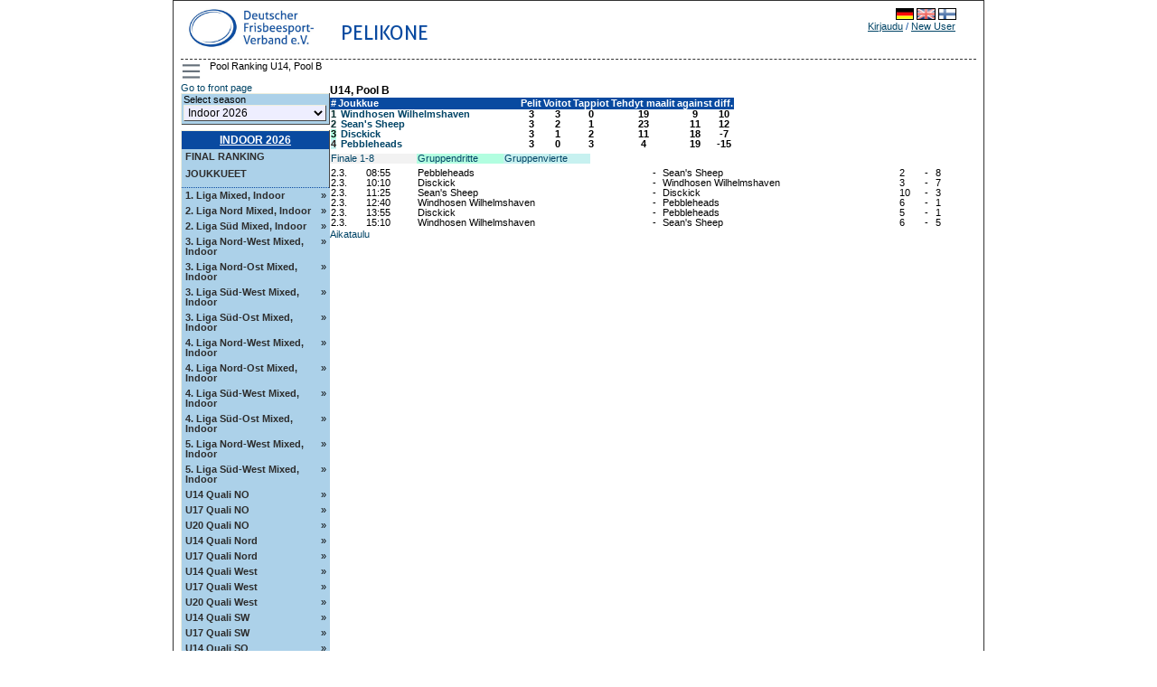

--- FILE ---
content_type: text/html; charset=UTF-8
request_url: https://scores.frisbeesportverband.de/?view=poolstatus&pool=3957&locale=fi_FI.utf8
body_size: 7400
content:
<!DOCTYPE html PUBLIC "-//W3C//DTD XHTML 1.0 Strict//EN" "http://www.w3.org/TR/xhtml1/DTD/xhtml1-strict.dtd">
		<html xmlns='http://www.w3.org/1999/xhtml' xml:lang='fi' lang='fi'>
<head>
		<meta http-equiv="Content-Style-Type" content="text/css"/>
		<meta http-equiv="Content-Script-Type" content="text/javascript"/><meta http-equiv="Pragma" content="no-cache"/><meta http-equiv="Expires" content="-1"/><meta name="viewport" content="width=device-width, initial-scale=1.0"><link rel='icon' type='image/png' href='cust/dfv/favicon.png' />
		<title>Ultiorganizer - Deutscher Frisbeesport-Verband - Pool Ranking U14, Pool B</title>
<link rel='stylesheet' type='text/css' media='screen, print, projection' href='lib/compressedCss.php' /><script type="text/javascript">
<!--

function toggleField(checkbox, fieldid) {
  var input = document.getElementById(fieldid);
  input.disabled = !checkbox.checked;
}

function checkAll(name) {
  var elements = document.getElementsByName(name);
  if (elements.length == 0)
    elements = document.getElementsByName(name + "[]");
  
  for (var i = 0; i < elements.length; i++) {
    if (elements[i].nodeName != "form")
      elements[i].checked = !elements[i].checked;
  }
}

function clearAll(field) {
  var form = document.getElementById(field);

  for (var i = 1; i < form.elements.length; i++) {
    form.elements[i].checked = false;
  }
}

function setId(value) {
  setId1('hiddenDeleteId', value);
}

function setId1(id, value) {
  var input = document.getElementById(id);
  input.value = value;
}

function setId2(id1, id2, v1, v2) 
{
  var input = document.getElementById(id1);
  input.value = v1;
  input = document.getElementById(id2);
  input.value = v2;
}

function changeseason(id) {
  id = encodeURIComponent(id);
  var url = location.href;

  var param = "selseason";
  var re = new RegExp("([?|&])" + param + "=.*?(&|$)", "i");
  if (url.match(re)) {
    url = url.replace(re, '$1' + param + "=" + id + '$2');
  } else {

    if (location.href.search("view=") != -1) {
      url = url + '&' + param + "=" + id;
    } else {
      url = url.substring(0, url.lastIndexOf('/'));
      url = url + "/index.php?" + param + "=" + id;
    }
  }
  location.href = url;
}

function confirmLeave(element, confirm, text) {
  if (element) {
    if (!element.className.includes("highlight"))
      element.className += " highlight";
  }
  if (confirm)
    window.onbeforeunload = function() {
      return text == null ? "" : text;
    }
  else
    window.onbeforeunload = null;
}

function validTime(field) 
{
  field.value=field.value.replace(/[^0-9]/g, '.');
}

function focusFirstInput() {
  var main = document.getElementById('mainContent');
  var first = main == null ? null : main.querySelector("input:not([type='button'],[type='hidden'],[type='submit'],[type='image'])");
  if (first !=null) first.focus();
}

function shortTime(timestamp) {
  var date = new Date(timestamp*1000);
  var minutes = date.getMinutes();
  return minutes < 10 ? (date.getHours() + ":0" + date.getMinutes()) : (date.getHours() + ":" + date.getMinutes()); 
}
//-->
</script><script type="text/javascript" src="script/yui/yahoo-dom-event/yahoo-dom-event.js"></script>
<script type="text/javascript" src="script/yui/container/container-min.js"></script> 
<script type="text/javascript">
<!--
    YAHOO.namespace("help.container");

    YAHOO.util.Event.onDOMReady(function () {

        // Remove progressively enhanced content class, just before creating the module
        YAHOO.util.Dom.removeClass("helptext", "yui-pe-content");

        YAHOO.help.container.helptext = new YAHOO.widget.Module("helptext", { visible: false });
        YAHOO.help.container.helptext.render();

        YAHOO.util.Event.addListener("helpbutton", "click", handleHelpButton);
    });

	
function handleHelpButton(e) {
		var containerDiv = YAHOO.util.Dom.get("helptext"); 
		
		if(containerDiv.style.display == "none"){
			YAHOO.help.container.helptext.show();
		}else{
			YAHOO.help.container.helptext.hide();
		}
	}
//-->
</script></head><body style='overflow-y:scroll;'   onload=focusFirstInput();>
<div class='page'>
<header class='page_top'>
<div class='topheader_left'>
<div><a style='float:left;' href='http://www.frisbeesportverband.de' class='header_text'><img class='header_logo' src='cust/dfv/DFV-Logo2018.jpg' alt='DFV Logo' /></a><span style='float:left;padding:16px 20px' class='header_text' style='align:right'>Pelikone</span></div>
</div><!--topheader_left--><div class='topheader_right'><table border='0' cellpadding='0' cellspacing='0' style='width:95%;white-space: nowrap;'>
<tr><td colspan='3' class='right' style='vertical-align:top;'><a href='?view=poolstatus&pool=3957&amp;locale=de_DE.utf8'><img class='localeselection' src='locale/de_DE.utf8/flag.png' alt='de_DE.utf8'/></a>
<a href='?view=poolstatus&pool=3957&amp;locale=en_GB.utf8'><img class='localeselection' src='locale/en_GB.utf8/flag.png' alt='en_GB.utf8'/></a>
<a href='?view=poolstatus&pool=3957&amp;locale=fi_FI.utf8'><img class='localeselection' src='locale/fi_FI.utf8/flag.png' alt='fi_FI.utf8'/></a>
</td></tr><tr>
<td class='left' style='padding-top:5px'></td><td class='right'><span class='topheadertext'><a class='topheaderlink' href='?view=login&amp;query=view%3Dpoolstatus%26pool%3D3957%26locale%3Dfi_FI.utf8'>Kirjaudu</a> / <a class='topheaderlink' href='?view=register&amp;query=view%3Dpoolstatus%26pool%3D3957%26locale%3Dfi_FI.utf8'>New User</a></span></td></tr>
</table></div><!--topheader_right--></header><!--page_top-->
<script type="text/javascript">
<!--
class LeftMenu {
  static hide2(parent, className, collapse) {
    var elements = parent.getElementsByClassName(className);
    
    for (var i = 0; i < elements.length; i++) {
       elements[i].style.display = collapse?"none":"";
    }
  }

  static hide() {
    LeftMenu.hide2(document, "menulevel2", true);
    LeftMenu.hide2(document, "menulevel3", true);
    LeftMenu.hide2(document, "collapse", true);
    LeftMenu.hide2(document, "uncollapse", false);
  }
  
  static toggle(id) {
     var element = document.getElementById(id);
     if (element != null) {
       var parent = element.parentNode;
       element = parent.nextElementSibling;
       var collapsed = element !=null && (element.className === "menulevel2" || element.clasName === "menulevel3") && element.style.display === "none";
       for (; element != null && (element.className == "menulevel2" || element.className == "menulevel3");) {
         element.style.display = collapsed?"":"none";
         
         element = element.nextElementSibling;
       }
       LeftMenu.hide2(parent, "collapse", !collapsed);
       LeftMenu.hide2(parent, "uncollapse", collapsed);
     }
  }
 
  static toggleMenu(elem) {
     var menu = document.getElementById('left_menu');
     if (menu == null) return; 
     var hidden=menu.style.display === "none";
     hidden = menu.offsetParent === null;
     if (!hidden) {
        menu.style.display = "none";
     } else { 
        menu.style.display = "block";
     }
     return false;
  }

  static init() {
    LeftMenu.hide(); 
    LeftMenu.toggle("seriesNav1620"); 
    var menu = document.getElementById('left_menu');
    var show = document.getElementById('show_menu_link');
    var hide = document.getElementById('hide_menu_link');
    var toggle = document.getElementById('menu_toggle');
    show.style.display = "none";
    hide.style.display = "none";
    toggle.style.display = "block";
  }
}

YAHOO.util.Event.onDOMReady(function() { LeftMenu.init(); });
//-->
</script>
<div id='show_menu_link' class=''><a href='%3Fview%3Dpoolstatus%26pool%3D3957%26locale%3Dfi_FI.utf8%26show_menu%3D1' onclick='LeftMenu.toggleMenu(this);'>Show Menu</a></div>
<div id='hide_menu_link' class=''><a href='%3Fview%3Dpoolstatus%26pool%3D3957%26locale%3Dfi_FI.utf8%26show_menu%3D-1' onclick='LeftMenu.toggleMenu(this);'>Hide Menu</a></div>
<button id='menu_toggle' class='page_menu' title='Toggle menu' onclick='return LeftMenu.toggleMenu(this);'>
<div class='hamburger'><div class='hamburger_inner'></div></div></button>
<div class='breadcrumbs'><p class='breadcrumbs_text'>Pool Ranking U14, Pool B</p></div>
<aside id='left_menu' class='menu_left'>
<a href=?view=frontpage>Go to front page</a>
<table class='leftmenulinks'><tr><td><form action='?view=frontpage' method='get' id='seasonsels'><div><label for='selseason'>Select season<select class='seasondropdown' name='selseason' id='selseason'
			onchange='var selseason=document.getElementById("selseason"); changeseason(selseason.options[selseason.options.selectedIndex].value);'>
<option class='dropdown'  value="dmi26">Indoor 2026</option>
<option class='dropdown'  value="dmo25">Outdoor 2025</option>
<option class='dropdown'  value="dmi25">Indoor 2025</option>
<option class='dropdown'  value="dmo24">Outdoor 2024</option>
<option class='dropdown'  value="dmi24">Indoor 2023/24</option>
<option class='dropdown'  value="dmo23">Outdoor 2023</option>
<option class='dropdown'  value="dmi23">Indoor 2022/23</option>
<option class='dropdown'  value="dmo22">Outdoor 2022</option>
<option class='dropdown'  value="dmi22">Indoor 2021/22</option>
<option class='dropdown'  value="dmo21">DFV-Restart 2021</option>
<option class='dropdown'  value="dmi20">Indoor 2019/20</option>
<option class='dropdown'  value="dmo19">Outdoor 2019</option>
<option class='dropdown'  value="dmi19">Indoor 2018/2019</option>
<option class='dropdown'  value="dmo18">Outdoor 2018</option>
<option class='dropdown'  value="dmi18">Indoor 2017/2018</option>
<option class='dropdown'  value="dmo17">Outdoor 2017</option>
<option class='dropdown'  value="int17">International 2017</option>
<option class='dropdown'  value="dmi17">Indoor 2016/2017</option>
<option class='dropdown'  value="dmo16">Outdoor 2016</option>
<option class='dropdown'  value="dm16i">Indoor 2015/2016</option>
<option class='dropdown'  value="12">Outdoor 2015</option>
<option class='dropdown'  value="11">Indoor 2014/2015</option>
<option class='dropdown'  value="10">Outdoor 2014</option>
<option class='dropdown'  value="9">Indoor 2014</option>
<option class='dropdown'  value="8">Outdoor 2013</option>
<option class='dropdown'  value="5">Indoor 2013</option>
<option class='dropdown'  value="3">Outdoor 2012</option>
<option class='dropdown'  value="2">Indoor 2012</option>
<option class='dropdown'  value="1">Outdoor 2011</option>
</select></label>
<input type='hidden' name='view' value='poolstatus' />
<input type='hidden' name='pool' value='3957' />
<input type='hidden' name='locale' value='fi_FI.utf8' />
<noscript><input type='submit' value='Ok' name='selectseason'/></noscript>
</div></form></td></tr></table>
<table class='leftmenulinks'>
<tr class='menulevel0'><th  colspan='3' class='menuseasonlevel'><a class='seasonnav' href='?view=teams&amp;season=dmi26&amp;list=bystandings'>Indoor 2026</a></th></tr>
<tr class='menulevel1'><td  colspan='3'><a class='nav' href='?view=teams&amp;season=dmi26&amp;list=bystandings'>Final ranking</a></td></tr>
<tr class='menulevel1'><td  colspan='3'><a class='nav' href='?view=teams&amp;season=dmi26&amp;list=allteams'>Joukkueet</a></td></tr>
<tr class='menulevel1'><td  colspan='3' class='menuseparator'></td></tr>
<tr class='menulevel1'><td class='menuserieslevel' id='seriesNav1819'><a href='#1819' class='subnav' onclick='LeftMenu.toggle("seriesNav1819");'>1. Liga Mixed, Indoor</a></td><td class='uncollapse' style='display:none;'><a onclick='LeftMenu.toggle("seriesNav1819");' tabindex='0'>&raquo;</a></td><td class='collapse' style='display:none;'><a onclick='LeftMenu.toggle("seriesNav1819");'>v</a></td></tr>
<tr class='menulevel2'><td  colspan='3' class='navpoollink'>
<a class='subnav' href='?view=seriesstatus&amp;series=1819'>&raquo; Tilastot</a></td></tr>
<tr class='menulevel2'><td  colspan='3' class='navpoollink'>
<a class='subnav' href='?view=games&amp;series=1819'>&raquo; Pelit</a></td></tr>
<tr class='menulevel2'><td  colspan='3' class='navpoollink'>
<a class='subnav' href='?view=poolstatus&amp;series=1819'>&raquo; N&auml;yt&auml; lohkot</a></td></tr>
<tr class='menulevel3'><td  colspan='3' class='menupoollevel'>
<a class='navpoollink' href='?view=poolstatus&amp;pool=4771'>&raquo; Pool A</a>
</td></tr>
<tr class='menulevel3'><td  colspan='3' class='menupoollevel'>
<a class='navpoollink' href='?view=poolstatus&amp;pool=4772'>&raquo; Pool B</a>
</td></tr>
<tr class='menulevel3'><td  colspan='3' class='menupoollevel'>
<a class='navpoollink' href='?view=poolstatus&amp;pool=4774'>&raquo; Playoff 1-4</a>
</td></tr>
<tr class='menulevel3'><td  colspan='3' class='menupoollevel'>
<a class='navpoollink' href='?view=poolstatus&amp;pool=4773'>&raquo; RR 5-8</a>
</td></tr>
<tr class='menulevel1'><td class='menuserieslevel' id='seriesNav1820'><a href='#1820' class='subnav' onclick='LeftMenu.toggle("seriesNav1820");'>2. Liga Nord Mixed, Indoor</a></td><td class='uncollapse' style='display:none;'><a onclick='LeftMenu.toggle("seriesNav1820");' tabindex='0'>&raquo;</a></td><td class='collapse' style='display:none;'><a onclick='LeftMenu.toggle("seriesNav1820");'>v</a></td></tr>
<tr class='menulevel2'><td  colspan='3' class='navpoollink'>
<a class='subnav' href='?view=seriesstatus&amp;series=1820'>&raquo; Tilastot</a></td></tr>
<tr class='menulevel2'><td  colspan='3' class='navpoollink'>
<a class='subnav' href='?view=games&amp;series=1820'>&raquo; Pelit</a></td></tr>
<tr class='menulevel2'><td  colspan='3' class='navpoollink'>
<a class='subnav' href='?view=poolstatus&amp;series=1820'>&raquo; N&auml;yt&auml; lohkot</a></td></tr>
<tr class='menulevel3'><td  colspan='3' class='menupoollevel'>
<a class='navpoollink' href='?view=poolstatus&amp;pool=4776'>&raquo; Pool A</a>
</td></tr>
<tr class='menulevel3'><td  colspan='3' class='menupoollevel'>
<a class='navpoollink' href='?view=poolstatus&amp;pool=4777'>&raquo; Pool B</a>
</td></tr>
<tr class='menulevel3'><td  colspan='3' class='menupoollevel'>
<a class='navpoollink' href='?view=poolstatus&amp;pool=4779'>&raquo; Playoff 1-4</a>
</td></tr>
<tr class='menulevel3'><td  colspan='3' class='menupoollevel'>
<a class='navpoollink' href='?view=poolstatus&amp;pool=4778'>&raquo; RR 5-8</a>
</td></tr>
<tr class='menulevel1'><td class='menuserieslevel' id='seriesNav1821'><a href='#1821' class='subnav' onclick='LeftMenu.toggle("seriesNav1821");'>2. Liga S&uuml;d Mixed, Indoor</a></td><td class='uncollapse' style='display:none;'><a onclick='LeftMenu.toggle("seriesNav1821");' tabindex='0'>&raquo;</a></td><td class='collapse' style='display:none;'><a onclick='LeftMenu.toggle("seriesNav1821");'>v</a></td></tr>
<tr class='menulevel2'><td  colspan='3' class='navpoollink'>
<a class='subnav' href='?view=seriesstatus&amp;series=1821'>&raquo; Tilastot</a></td></tr>
<tr class='menulevel2'><td  colspan='3' class='navpoollink'>
<a class='subnav' href='?view=games&amp;series=1821'>&raquo; Pelit</a></td></tr>
<tr class='menulevel2'><td  colspan='3' class='navpoollink'>
<a class='subnav' href='?view=poolstatus&amp;series=1821'>&raquo; N&auml;yt&auml; lohkot</a></td></tr>
<tr class='menulevel3'><td  colspan='3' class='menupoollevel'>
<a class='navpoollink' href='?view=poolstatus&amp;pool=4781'>&raquo; Pool A</a>
</td></tr>
<tr class='menulevel3'><td  colspan='3' class='menupoollevel'>
<a class='navpoollink' href='?view=poolstatus&amp;pool=4782'>&raquo; Pool B</a>
</td></tr>
<tr class='menulevel3'><td  colspan='3' class='menupoollevel'>
<a class='navpoollink' href='?view=poolstatus&amp;pool=4784'>&raquo; Playoff 1-4</a>
</td></tr>
<tr class='menulevel3'><td  colspan='3' class='menupoollevel'>
<a class='navpoollink' href='?view=poolstatus&amp;pool=4783'>&raquo; RR 5-8</a>
</td></tr>
<tr class='menulevel1'><td class='menuserieslevel' id='seriesNav1822'><a href='#1822' class='subnav' onclick='LeftMenu.toggle("seriesNav1822");'>3. Liga Nord-West Mixed, Indoor</a></td><td class='uncollapse' style='display:none;'><a onclick='LeftMenu.toggle("seriesNav1822");' tabindex='0'>&raquo;</a></td><td class='collapse' style='display:none;'><a onclick='LeftMenu.toggle("seriesNav1822");'>v</a></td></tr>
<tr class='menulevel2'><td  colspan='3' class='navpoollink'>
<a class='subnav' href='?view=seriesstatus&amp;series=1822'>&raquo; Tilastot</a></td></tr>
<tr class='menulevel2'><td  colspan='3' class='navpoollink'>
<a class='subnav' href='?view=games&amp;series=1822'>&raquo; Pelit</a></td></tr>
<tr class='menulevel2'><td  colspan='3' class='navpoollink'>
<a class='subnav' href='?view=poolstatus&amp;series=1822'>&raquo; N&auml;yt&auml; lohkot</a></td></tr>
<tr class='menulevel3'><td  colspan='3' class='menupoollevel'>
<a class='navpoollink' href='?view=poolstatus&amp;pool=4786'>&raquo; Pool A</a>
</td></tr>
<tr class='menulevel3'><td  colspan='3' class='menupoollevel'>
<a class='navpoollink' href='?view=poolstatus&amp;pool=4787'>&raquo; Pool B</a>
</td></tr>
<tr class='menulevel3'><td  colspan='3' class='menupoollevel'>
<a class='navpoollink' href='?view=poolstatus&amp;pool=4789'>&raquo; Playoff 1-4</a>
</td></tr>
<tr class='menulevel3'><td  colspan='3' class='menupoollevel'>
<a class='navpoollink' href='?view=poolstatus&amp;pool=4788'>&raquo; RR 5-8</a>
</td></tr>
<tr class='menulevel1'><td class='menuserieslevel' id='seriesNav1823'><a href='#1823' class='subnav' onclick='LeftMenu.toggle("seriesNav1823");'>3. Liga Nord-Ost Mixed, Indoor</a></td><td class='uncollapse' style='display:none;'><a onclick='LeftMenu.toggle("seriesNav1823");' tabindex='0'>&raquo;</a></td><td class='collapse' style='display:none;'><a onclick='LeftMenu.toggle("seriesNav1823");'>v</a></td></tr>
<tr class='menulevel2'><td  colspan='3' class='navpoollink'>
<a class='subnav' href='?view=seriesstatus&amp;series=1823'>&raquo; Tilastot</a></td></tr>
<tr class='menulevel2'><td  colspan='3' class='navpoollink'>
<a class='subnav' href='?view=games&amp;series=1823'>&raquo; Pelit</a></td></tr>
<tr class='menulevel2'><td  colspan='3' class='navpoollink'>
<a class='subnav' href='?view=poolstatus&amp;series=1823'>&raquo; N&auml;yt&auml; lohkot</a></td></tr>
<tr class='menulevel3'><td  colspan='3' class='menupoollevel'>
<a class='navpoollink' href='?view=poolstatus&amp;pool=4791'>&raquo; Pool A</a>
</td></tr>
<tr class='menulevel3'><td  colspan='3' class='menupoollevel'>
<a class='navpoollink' href='?view=poolstatus&amp;pool=4792'>&raquo; Pool B</a>
</td></tr>
<tr class='menulevel3'><td  colspan='3' class='menupoollevel'>
<a class='navpoollink' href='?view=poolstatus&amp;pool=4794'>&raquo; Playoff 1-4</a>
</td></tr>
<tr class='menulevel3'><td  colspan='3' class='menupoollevel'>
<a class='navpoollink' href='?view=poolstatus&amp;pool=4793'>&raquo; RR 5-8</a>
</td></tr>
<tr class='menulevel1'><td class='menuserieslevel' id='seriesNav1824'><a href='#1824' class='subnav' onclick='LeftMenu.toggle("seriesNav1824");'>3. Liga S&uuml;d-West Mixed, Indoor</a></td><td class='uncollapse' style='display:none;'><a onclick='LeftMenu.toggle("seriesNav1824");' tabindex='0'>&raquo;</a></td><td class='collapse' style='display:none;'><a onclick='LeftMenu.toggle("seriesNav1824");'>v</a></td></tr>
<tr class='menulevel2'><td  colspan='3' class='navpoollink'>
<a class='subnav' href='?view=seriesstatus&amp;series=1824'>&raquo; Tilastot</a></td></tr>
<tr class='menulevel2'><td  colspan='3' class='navpoollink'>
<a class='subnav' href='?view=games&amp;series=1824'>&raquo; Pelit</a></td></tr>
<tr class='menulevel2'><td  colspan='3' class='navpoollink'>
<a class='subnav' href='?view=poolstatus&amp;series=1824'>&raquo; N&auml;yt&auml; lohkot</a></td></tr>
<tr class='menulevel3'><td  colspan='3' class='menupoollevel'>
<a class='navpoollink' href='?view=poolstatus&amp;pool=4796'>&raquo; Pool A</a>
</td></tr>
<tr class='menulevel3'><td  colspan='3' class='menupoollevel'>
<a class='navpoollink' href='?view=poolstatus&amp;pool=4797'>&raquo; Pool B</a>
</td></tr>
<tr class='menulevel3'><td  colspan='3' class='menupoollevel'>
<a class='navpoollink' href='?view=poolstatus&amp;pool=4799'>&raquo; Playoff 1-4</a>
</td></tr>
<tr class='menulevel3'><td  colspan='3' class='menupoollevel'>
<a class='navpoollink' href='?view=poolstatus&amp;pool=4798'>&raquo; RR 5-8</a>
</td></tr>
<tr class='menulevel1'><td class='menuserieslevel' id='seriesNav1825'><a href='#1825' class='subnav' onclick='LeftMenu.toggle("seriesNav1825");'>3. Liga S&uuml;d-Ost Mixed, Indoor</a></td><td class='uncollapse' style='display:none;'><a onclick='LeftMenu.toggle("seriesNav1825");' tabindex='0'>&raquo;</a></td><td class='collapse' style='display:none;'><a onclick='LeftMenu.toggle("seriesNav1825");'>v</a></td></tr>
<tr class='menulevel2'><td  colspan='3' class='navpoollink'>
<a class='subnav' href='?view=seriesstatus&amp;series=1825'>&raquo; Tilastot</a></td></tr>
<tr class='menulevel2'><td  colspan='3' class='navpoollink'>
<a class='subnav' href='?view=games&amp;series=1825'>&raquo; Pelit</a></td></tr>
<tr class='menulevel2'><td  colspan='3' class='navpoollink'>
<a class='subnav' href='?view=poolstatus&amp;series=1825'>&raquo; N&auml;yt&auml; lohkot</a></td></tr>
<tr class='menulevel3'><td  colspan='3' class='menupoollevel'>
<a class='navpoollink' href='?view=poolstatus&amp;pool=4801'>&raquo; Pool A</a>
</td></tr>
<tr class='menulevel3'><td  colspan='3' class='menupoollevel'>
<a class='navpoollink' href='?view=poolstatus&amp;pool=4802'>&raquo; Pool B</a>
</td></tr>
<tr class='menulevel3'><td  colspan='3' class='menupoollevel'>
<a class='navpoollink' href='?view=poolstatus&amp;pool=4804'>&raquo; Playoff 1-4</a>
</td></tr>
<tr class='menulevel3'><td  colspan='3' class='menupoollevel'>
<a class='navpoollink' href='?view=poolstatus&amp;pool=4803'>&raquo; RR 5-8</a>
</td></tr>
<tr class='menulevel1'><td class='menuserieslevel' id='seriesNav1826'><a href='#1826' class='subnav' onclick='LeftMenu.toggle("seriesNav1826");'>4. Liga Nord-West Mixed, Indoor</a></td><td class='uncollapse' style='display:none;'><a onclick='LeftMenu.toggle("seriesNav1826");' tabindex='0'>&raquo;</a></td><td class='collapse' style='display:none;'><a onclick='LeftMenu.toggle("seriesNav1826");'>v</a></td></tr>
<tr class='menulevel2'><td  colspan='3' class='navpoollink'>
<a class='subnav' href='?view=seriesstatus&amp;series=1826'>&raquo; Tilastot</a></td></tr>
<tr class='menulevel2'><td  colspan='3' class='navpoollink'>
<a class='subnav' href='?view=games&amp;series=1826'>&raquo; Pelit</a></td></tr>
<tr class='menulevel2'><td  colspan='3' class='navpoollink'>
<a class='subnav' href='?view=poolstatus&amp;series=1826'>&raquo; N&auml;yt&auml; lohkot</a></td></tr>
<tr class='menulevel3'><td  colspan='3' class='menupoollevel'>
<a class='navpoollink' href='?view=poolstatus&amp;pool=4806'>&raquo; Pool A</a>
</td></tr>
<tr class='menulevel3'><td  colspan='3' class='menupoollevel'>
<a class='navpoollink' href='?view=poolstatus&amp;pool=4807'>&raquo; Pool B</a>
</td></tr>
<tr class='menulevel3'><td  colspan='3' class='menupoollevel'>
<a class='navpoollink' href='?view=poolstatus&amp;pool=4809'>&raquo; Playoff 1-4</a>
</td></tr>
<tr class='menulevel3'><td  colspan='3' class='menupoollevel'>
<a class='navpoollink' href='?view=poolstatus&amp;pool=4808'>&raquo; RR 5-8</a>
</td></tr>
<tr class='menulevel1'><td class='menuserieslevel' id='seriesNav1828'><a href='#1828' class='subnav' onclick='LeftMenu.toggle("seriesNav1828");'>4. Liga Nord-Ost Mixed, Indoor</a></td><td class='uncollapse' style='display:none;'><a onclick='LeftMenu.toggle("seriesNav1828");' tabindex='0'>&raquo;</a></td><td class='collapse' style='display:none;'><a onclick='LeftMenu.toggle("seriesNav1828");'>v</a></td></tr>
<tr class='menulevel2'><td  colspan='3' class='navpoollink'>
<a class='subnav' href='?view=seriesstatus&amp;series=1828'>&raquo; Tilastot</a></td></tr>
<tr class='menulevel2'><td  colspan='3' class='navpoollink'>
<a class='subnav' href='?view=games&amp;series=1828'>&raquo; Pelit</a></td></tr>
<tr class='menulevel2'><td  colspan='3' class='navpoollink'>
<a class='subnav' href='?view=poolstatus&amp;series=1828'>&raquo; N&auml;yt&auml; lohkot</a></td></tr>
<tr class='menulevel3'><td  colspan='3' class='menupoollevel'>
<a class='navpoollink' href='?view=poolstatus&amp;pool=4816'>&raquo; Pool A</a>
</td></tr>
<tr class='menulevel1'><td class='menuserieslevel' id='seriesNav1827'><a href='#1827' class='subnav' onclick='LeftMenu.toggle("seriesNav1827");'>4. Liga S&uuml;d-West Mixed, Indoor</a></td><td class='uncollapse' style='display:none;'><a onclick='LeftMenu.toggle("seriesNav1827");' tabindex='0'>&raquo;</a></td><td class='collapse' style='display:none;'><a onclick='LeftMenu.toggle("seriesNav1827");'>v</a></td></tr>
<tr class='menulevel2'><td  colspan='3' class='navpoollink'>
<a class='subnav' href='?view=seriesstatus&amp;series=1827'>&raquo; Tilastot</a></td></tr>
<tr class='menulevel2'><td  colspan='3' class='navpoollink'>
<a class='subnav' href='?view=games&amp;series=1827'>&raquo; Pelit</a></td></tr>
<tr class='menulevel2'><td  colspan='3' class='navpoollink'>
<a class='subnav' href='?view=poolstatus&amp;series=1827'>&raquo; N&auml;yt&auml; lohkot</a></td></tr>
<tr class='menulevel3'><td  colspan='3' class='menupoollevel'>
<a class='navpoollink' href='?view=poolstatus&amp;pool=4811'>&raquo; Pool A</a>
</td></tr>
<tr class='menulevel3'><td  colspan='3' class='menupoollevel'>
<a class='navpoollink' href='?view=poolstatus&amp;pool=4812'>&raquo; Pool B</a>
</td></tr>
<tr class='menulevel3'><td  colspan='3' class='menupoollevel'>
<a class='navpoollink' href='?view=poolstatus&amp;pool=4814'>&raquo; Playoff 1-4</a>
</td></tr>
<tr class='menulevel3'><td  colspan='3' class='menupoollevel'>
<a class='navpoollink' href='?view=poolstatus&amp;pool=4813'>&raquo; RR 5-8</a>
</td></tr>
<tr class='menulevel1'><td class='menuserieslevel' id='seriesNav1829'><a href='#1829' class='subnav' onclick='LeftMenu.toggle("seriesNav1829");'>4. Liga S&uuml;d-Ost Mixed, Indoor</a></td><td class='uncollapse' style='display:none;'><a onclick='LeftMenu.toggle("seriesNav1829");' tabindex='0'>&raquo;</a></td><td class='collapse' style='display:none;'><a onclick='LeftMenu.toggle("seriesNav1829");'>v</a></td></tr>
<tr class='menulevel2'><td  colspan='3' class='navpoollink'>
<a class='subnav' href='?view=seriesstatus&amp;series=1829'>&raquo; Tilastot</a></td></tr>
<tr class='menulevel2'><td  colspan='3' class='navpoollink'>
<a class='subnav' href='?view=games&amp;series=1829'>&raquo; Pelit</a></td></tr>
<tr class='menulevel2'><td  colspan='3' class='navpoollink'>
<a class='subnav' href='?view=poolstatus&amp;series=1829'>&raquo; N&auml;yt&auml; lohkot</a></td></tr>
<tr class='menulevel3'><td  colspan='3' class='menupoollevel'>
<a class='navpoollink' href='?view=poolstatus&amp;pool=4817'>&raquo; Pool A</a>
</td></tr>
<tr class='menulevel1'><td class='menuserieslevel' id='seriesNav1830'><a href='#1830' class='subnav' onclick='LeftMenu.toggle("seriesNav1830");'>5. Liga Nord-West Mixed, Indoor</a></td><td class='uncollapse' style='display:none;'><a onclick='LeftMenu.toggle("seriesNav1830");' tabindex='0'>&raquo;</a></td><td class='collapse' style='display:none;'><a onclick='LeftMenu.toggle("seriesNav1830");'>v</a></td></tr>
<tr class='menulevel2'><td  colspan='3' class='navpoollink'>
<a class='subnav' href='?view=seriesstatus&amp;series=1830'>&raquo; Tilastot</a></td></tr>
<tr class='menulevel2'><td  colspan='3' class='navpoollink'>
<a class='subnav' href='?view=games&amp;series=1830'>&raquo; Pelit</a></td></tr>
<tr class='menulevel2'><td  colspan='3' class='navpoollink'>
<a class='subnav' href='?view=poolstatus&amp;series=1830'>&raquo; N&auml;yt&auml; lohkot</a></td></tr>
<tr class='menulevel3'><td  colspan='3' class='menupoollevel'>
<a class='navpoollink' href='?view=poolstatus&amp;pool=4818'>&raquo; Pool A</a>
</td></tr>
<tr class='menulevel1'><td class='menuserieslevel' id='seriesNav1831'><a href='#1831' class='subnav' onclick='LeftMenu.toggle("seriesNav1831");'>5. Liga S&uuml;d-West Mixed, Indoor</a></td><td class='uncollapse' style='display:none;'><a onclick='LeftMenu.toggle("seriesNav1831");' tabindex='0'>&raquo;</a></td><td class='collapse' style='display:none;'><a onclick='LeftMenu.toggle("seriesNav1831");'>v</a></td></tr>
<tr class='menulevel2'><td  colspan='3' class='navpoollink'>
<a class='subnav' href='?view=seriesstatus&amp;series=1831'>&raquo; Tilastot</a></td></tr>
<tr class='menulevel2'><td  colspan='3' class='navpoollink'>
<a class='subnav' href='?view=games&amp;series=1831'>&raquo; Pelit</a></td></tr>
<tr class='menulevel2'><td  colspan='3' class='navpoollink'>
<a class='subnav' href='?view=poolstatus&amp;series=1831'>&raquo; N&auml;yt&auml; lohkot</a></td></tr>
<tr class='menulevel3'><td  colspan='3' class='menupoollevel'>
<a class='navpoollink' href='?view=poolstatus&amp;pool=4823'>&raquo; Pool A</a>
</td></tr>
<tr class='menulevel1'><td class='menuserieslevel' id='seriesNav1803'><a href='#1803' class='subnav' onclick='LeftMenu.toggle("seriesNav1803");'>U14 Quali NO</a></td><td class='uncollapse' style='display:none;'><a onclick='LeftMenu.toggle("seriesNav1803");' tabindex='0'>&raquo;</a></td><td class='collapse' style='display:none;'><a onclick='LeftMenu.toggle("seriesNav1803");'>v</a></td></tr>
<tr class='menulevel2'><td  colspan='3' class='navpoollink'>
<a class='subnav' href='?view=seriesstatus&amp;series=1803'>&raquo; Tilastot</a></td></tr>
<tr class='menulevel2'><td  colspan='3' class='navpoollink'>
<a class='subnav' href='?view=games&amp;series=1803'>&raquo; Pelit</a></td></tr>
<tr class='menulevel2'><td  colspan='3' class='navpoollink'>
<a class='subnav' href='?view=poolstatus&amp;series=1803'>&raquo; N&auml;yt&auml; lohkot</a></td></tr>
<tr class='menulevel3'><td  colspan='3' class='menupoollevel'>
<a class='navpoollink' href='?view=poolstatus&amp;pool=4727'>&raquo; U14</a>
</td></tr>
<tr class='menulevel1'><td class='menuserieslevel' id='seriesNav1804'><a href='#1804' class='subnav' onclick='LeftMenu.toggle("seriesNav1804");'>U17 Quali NO</a></td><td class='uncollapse' style='display:none;'><a onclick='LeftMenu.toggle("seriesNav1804");' tabindex='0'>&raquo;</a></td><td class='collapse' style='display:none;'><a onclick='LeftMenu.toggle("seriesNav1804");'>v</a></td></tr>
<tr class='menulevel2'><td  colspan='3' class='navpoollink'>
<a class='subnav' href='?view=seriesstatus&amp;series=1804'>&raquo; Tilastot</a></td></tr>
<tr class='menulevel2'><td  colspan='3' class='navpoollink'>
<a class='subnav' href='?view=games&amp;series=1804'>&raquo; Pelit</a></td></tr>
<tr class='menulevel2'><td  colspan='3' class='navpoollink'>
<a class='subnav' href='?view=poolstatus&amp;series=1804'>&raquo; N&auml;yt&auml; lohkot</a></td></tr>
<tr class='menulevel3'><td  colspan='3' class='menupoollevel'>
<a class='navpoollink' href='?view=poolstatus&amp;pool=4728'>&raquo; U17</a>
</td></tr>
<tr class='menulevel1'><td class='menuserieslevel' id='seriesNav1812'><a href='#1812' class='subnav' onclick='LeftMenu.toggle("seriesNav1812");'>U20 Quali NO</a></td><td class='uncollapse' style='display:none;'><a onclick='LeftMenu.toggle("seriesNav1812");' tabindex='0'>&raquo;</a></td><td class='collapse' style='display:none;'><a onclick='LeftMenu.toggle("seriesNav1812");'>v</a></td></tr>
<tr class='menulevel2'><td  colspan='3' class='navpoollink'>
<a class='subnav' href='?view=seriesstatus&amp;series=1812'>&raquo; Tilastot</a></td></tr>
<tr class='menulevel2'><td  colspan='3' class='navpoollink'>
<a class='subnav' href='?view=games&amp;series=1812'>&raquo; Pelit</a></td></tr>
<tr class='menulevel2'><td  colspan='3' class='navpoollink'>
<a class='subnav' href='?view=poolstatus&amp;series=1812'>&raquo; N&auml;yt&auml; lohkot</a></td></tr>
<tr class='menulevel3'><td  colspan='3' class='menupoollevel'>
<a class='navpoollink' href='?view=poolstatus&amp;pool=4754'>&raquo; U20</a>
</td></tr>
<tr class='menulevel1'><td class='menuserieslevel' id='seriesNav1811'><a href='#1811' class='subnav' onclick='LeftMenu.toggle("seriesNav1811");'>U14 Quali Nord</a></td><td class='uncollapse' style='display:none;'><a onclick='LeftMenu.toggle("seriesNav1811");' tabindex='0'>&raquo;</a></td><td class='collapse' style='display:none;'><a onclick='LeftMenu.toggle("seriesNav1811");'>v</a></td></tr>
<tr class='menulevel2'><td  colspan='3' class='navpoollink'>
<a class='subnav' href='?view=seriesstatus&amp;series=1811'>&raquo; Tilastot</a></td></tr>
<tr class='menulevel2'><td  colspan='3' class='navpoollink'>
<a class='subnav' href='?view=games&amp;series=1811'>&raquo; Pelit</a></td></tr>
<tr class='menulevel2'><td  colspan='3' class='navpoollink'>
<a class='subnav' href='?view=poolstatus&amp;series=1811'>&raquo; N&auml;yt&auml; lohkot</a></td></tr>
<tr class='menulevel3'><td  colspan='3' class='menupoollevel'>
<a class='navpoollink' href='?view=poolstatus&amp;pool=4749'>&raquo; Pool A</a>
</td></tr>
<tr class='menulevel3'><td  colspan='3' class='menupoollevel'>
<a class='navpoollink' href='?view=poolstatus&amp;pool=4750'>&raquo; Pool B (a.K.)</a>
</td></tr>
<tr class='menulevel3'><td  colspan='3' class='menupoollevel'>
<a class='navpoollink' href='?view=poolstatus&amp;pool=4751'>&raquo; Finale 1-4</a>
</td></tr>
<tr class='menulevel3'><td  colspan='3' class='menupoollevel'>
<a class='navpoollink' href='?view=poolstatus&amp;pool=4752'>&raquo; Finale 5-6</a>
</td></tr>
<tr class='menulevel1'><td class='menuserieslevel' id='seriesNav1813'><a href='#1813' class='subnav' onclick='LeftMenu.toggle("seriesNav1813");'>U17 Quali Nord</a></td><td class='uncollapse' style='display:none;'><a onclick='LeftMenu.toggle("seriesNav1813");' tabindex='0'>&raquo;</a></td><td class='collapse' style='display:none;'><a onclick='LeftMenu.toggle("seriesNav1813");'>v</a></td></tr>
<tr class='menulevel2'><td  colspan='3' class='navpoollink'>
<a class='subnav' href='?view=seriesstatus&amp;series=1813'>&raquo; Tilastot</a></td></tr>
<tr class='menulevel2'><td  colspan='3' class='navpoollink'>
<a class='subnav' href='?view=games&amp;series=1813'>&raquo; Pelit</a></td></tr>
<tr class='menulevel2'><td  colspan='3' class='navpoollink'>
<a class='subnav' href='?view=poolstatus&amp;series=1813'>&raquo; N&auml;yt&auml; lohkot</a></td></tr>
<tr class='menulevel3'><td  colspan='3' class='menupoollevel'>
<a class='navpoollink' href='?view=poolstatus&amp;pool=4755'>&raquo; Pool A</a>
</td></tr>
<tr class='menulevel3'><td  colspan='3' class='menupoollevel'>
<a class='navpoollink' href='?view=poolstatus&amp;pool=4756'>&raquo; Pool B</a>
</td></tr>
<tr class='menulevel3'><td  colspan='3' class='menupoollevel'>
<a class='navpoollink' href='?view=poolstatus&amp;pool=4757'>&raquo; Finale 1-4</a>
</td></tr>
<tr class='menulevel3'><td  colspan='3' class='menupoollevel'>
<a class='navpoollink' href='?view=poolstatus&amp;pool=4758'>&raquo; Finale 5-7</a>
</td></tr>
<tr class='menulevel1'><td class='menuserieslevel' id='seriesNav1808'><a href='#1808' class='subnav' onclick='LeftMenu.toggle("seriesNav1808");'>U14 Quali West</a></td><td class='uncollapse' style='display:none;'><a onclick='LeftMenu.toggle("seriesNav1808");' tabindex='0'>&raquo;</a></td><td class='collapse' style='display:none;'><a onclick='LeftMenu.toggle("seriesNav1808");'>v</a></td></tr>
<tr class='menulevel2'><td  colspan='3' class='navpoollink'>
<a class='subnav' href='?view=seriesstatus&amp;series=1808'>&raquo; Tilastot</a></td></tr>
<tr class='menulevel2'><td  colspan='3' class='navpoollink'>
<a class='subnav' href='?view=games&amp;series=1808'>&raquo; Pelit</a></td></tr>
<tr class='menulevel2'><td  colspan='3' class='navpoollink'>
<a class='subnav' href='?view=poolstatus&amp;series=1808'>&raquo; N&auml;yt&auml; lohkot</a></td></tr>
<tr class='menulevel3'><td  colspan='3' class='menupoollevel'>
<a class='navpoollink' href='?view=poolstatus&amp;pool=4819'>&raquo; Pool A</a>
</td></tr>
<tr class='menulevel3'><td  colspan='3' class='menupoollevel'>
<a class='navpoollink' href='?view=poolstatus&amp;pool=4820'>&raquo; Pool B</a>
</td></tr>
<tr class='menulevel1'><td class='menuserieslevel' id='seriesNav1809'><a href='#1809' class='subnav' onclick='LeftMenu.toggle("seriesNav1809");'>U17 Quali West</a></td><td class='uncollapse' style='display:none;'><a onclick='LeftMenu.toggle("seriesNav1809");' tabindex='0'>&raquo;</a></td><td class='collapse' style='display:none;'><a onclick='LeftMenu.toggle("seriesNav1809");'>v</a></td></tr>
<tr class='menulevel2'><td  colspan='3' class='navpoollink'>
<a class='subnav' href='?view=seriesstatus&amp;series=1809'>&raquo; Tilastot</a></td></tr>
<tr class='menulevel2'><td  colspan='3' class='navpoollink'>
<a class='subnav' href='?view=games&amp;series=1809'>&raquo; Pelit</a></td></tr>
<tr class='menulevel2'><td  colspan='3' class='navpoollink'>
<a class='subnav' href='?view=poolstatus&amp;series=1809'>&raquo; N&auml;yt&auml; lohkot</a></td></tr>
<tr class='menulevel3'><td  colspan='3' class='menupoollevel'>
<a class='navpoollink' href='?view=poolstatus&amp;pool=4821'>&raquo; U17</a>
</td></tr>
<tr class='menulevel1'><td class='menuserieslevel' id='seriesNav1810'><a href='#1810' class='subnav' onclick='LeftMenu.toggle("seriesNav1810");'>U20 Quali West</a></td><td class='uncollapse' style='display:none;'><a onclick='LeftMenu.toggle("seriesNav1810");' tabindex='0'>&raquo;</a></td><td class='collapse' style='display:none;'><a onclick='LeftMenu.toggle("seriesNav1810");'>v</a></td></tr>
<tr class='menulevel2'><td  colspan='3' class='navpoollink'>
<a class='subnav' href='?view=seriesstatus&amp;series=1810'>&raquo; Tilastot</a></td></tr>
<tr class='menulevel2'><td  colspan='3' class='navpoollink'>
<a class='subnav' href='?view=games&amp;series=1810'>&raquo; Pelit</a></td></tr>
<tr class='menulevel2'><td  colspan='3' class='navpoollink'>
<a class='subnav' href='?view=poolstatus&amp;series=1810'>&raquo; N&auml;yt&auml; lohkot</a></td></tr>
<tr class='menulevel3'><td  colspan='3' class='menupoollevel'>
<a class='navpoollink' href='?view=poolstatus&amp;pool=4746'>&raquo; U20</a>
</td></tr>
<tr class='menulevel3'><td  colspan='3' class='menupoollevel'>
<a class='navpoollink' href='?view=poolstatus&amp;pool=4748'>&raquo; Halbfinale</a>
</td></tr>
<tr class='menulevel3'><td  colspan='3' class='menupoollevel'>
<a class='navpoollink' href='?view=poolstatus&amp;pool=4747'>&raquo; Finale</a>
</td></tr>
<tr class='menulevel1'><td class='menuserieslevel' id='seriesNav1814'><a href='#1814' class='subnav' onclick='LeftMenu.toggle("seriesNav1814");'>U14 Quali SW</a></td><td class='uncollapse' style='display:none;'><a onclick='LeftMenu.toggle("seriesNav1814");' tabindex='0'>&raquo;</a></td><td class='collapse' style='display:none;'><a onclick='LeftMenu.toggle("seriesNav1814");'>v</a></td></tr>
<tr class='menulevel2'><td  colspan='3' class='navpoollink'>
<a class='subnav' href='?view=seriesstatus&amp;series=1814'>&raquo; Tilastot</a></td></tr>
<tr class='menulevel2'><td  colspan='3' class='navpoollink'>
<a class='subnav' href='?view=games&amp;series=1814'>&raquo; Pelit</a></td></tr>
<tr class='menulevel2'><td  colspan='3' class='navpoollink'>
<a class='subnav' href='?view=poolstatus&amp;series=1814'>&raquo; N&auml;yt&auml; lohkot</a></td></tr>
<tr class='menulevel3'><td  colspan='3' class='menupoollevel'>
<a class='navpoollink' href='?view=poolstatus&amp;pool=4761'>&raquo; U14 A</a>
</td></tr>
<tr class='menulevel3'><td  colspan='3' class='menupoollevel'>
<a class='navpoollink' href='?view=poolstatus&amp;pool=4762'>&raquo; U14 B</a>
</td></tr>
<tr class='menulevel3'><td  colspan='3' class='menupoollevel'>
<a class='navpoollink' href='?view=poolstatus&amp;pool=4763'>&raquo; U14 &Uuml;berkreuz</a>
</td></tr>
<tr class='menulevel1'><td class='menuserieslevel' id='seriesNav1815'><a href='#1815' class='subnav' onclick='LeftMenu.toggle("seriesNav1815");'>U17 Quali SW</a></td><td class='uncollapse' style='display:none;'><a onclick='LeftMenu.toggle("seriesNav1815");' tabindex='0'>&raquo;</a></td><td class='collapse' style='display:none;'><a onclick='LeftMenu.toggle("seriesNav1815");'>v</a></td></tr>
<tr class='menulevel2'><td  colspan='3' class='navpoollink'>
<a class='subnav' href='?view=seriesstatus&amp;series=1815'>&raquo; Tilastot</a></td></tr>
<tr class='menulevel2'><td  colspan='3' class='navpoollink'>
<a class='subnav' href='?view=games&amp;series=1815'>&raquo; Pelit</a></td></tr>
<tr class='menulevel2'><td  colspan='3' class='navpoollink'>
<a class='subnav' href='?view=poolstatus&amp;series=1815'>&raquo; N&auml;yt&auml; lohkot</a></td></tr>
<tr class='menulevel3'><td  colspan='3' class='menupoollevel'>
<a class='navpoollink' href='?view=poolstatus&amp;pool=4760'>&raquo; U17</a>
</td></tr>
<tr class='menulevel1'><td class='menuserieslevel' id='seriesNav1805'><a href='#1805' class='subnav' onclick='LeftMenu.toggle("seriesNav1805");'>U14 Quali SO</a></td><td class='uncollapse' style='display:none;'><a onclick='LeftMenu.toggle("seriesNav1805");' tabindex='0'>&raquo;</a></td><td class='collapse' style='display:none;'><a onclick='LeftMenu.toggle("seriesNav1805");'>v</a></td></tr>
<tr class='menulevel2'><td  colspan='3' class='navpoollink'>
<a class='subnav' href='?view=seriesstatus&amp;series=1805'>&raquo; Tilastot</a></td></tr>
<tr class='menulevel2'><td  colspan='3' class='navpoollink'>
<a class='subnav' href='?view=games&amp;series=1805'>&raquo; Pelit</a></td></tr>
<tr class='menulevel2'><td  colspan='3' class='navpoollink'>
<a class='subnav' href='?view=poolstatus&amp;series=1805'>&raquo; N&auml;yt&auml; lohkot</a></td></tr>
<tr class='menulevel3'><td  colspan='3' class='menupoollevel'>
<a class='navpoollink' href='?view=poolstatus&amp;pool=4729'>&raquo; Pool A</a>
</td></tr>
<tr class='menulevel3'><td  colspan='3' class='menupoollevel'>
<a class='navpoollink' href='?view=poolstatus&amp;pool=4730'>&raquo; Pool B</a>
</td></tr>
<tr class='menulevel3'><td  colspan='3' class='menupoollevel'>
<a class='navpoollink' href='?view=poolstatus&amp;pool=4731'>&raquo; Finale 1-4</a>
</td></tr>
<tr class='menulevel3'><td  colspan='3' class='menupoollevel'>
<a class='navpoollink' href='?view=poolstatus&amp;pool=4732'>&raquo; RR 5-7</a>
</td></tr>
<tr class='menulevel1'><td class='menuserieslevel' id='seriesNav1806'><a href='#1806' class='subnav' onclick='LeftMenu.toggle("seriesNav1806");'>U17 Quali SO</a></td><td class='uncollapse' style='display:none;'><a onclick='LeftMenu.toggle("seriesNav1806");' tabindex='0'>&raquo;</a></td><td class='collapse' style='display:none;'><a onclick='LeftMenu.toggle("seriesNav1806");'>v</a></td></tr>
<tr class='menulevel2'><td  colspan='3' class='navpoollink'>
<a class='subnav' href='?view=seriesstatus&amp;series=1806'>&raquo; Tilastot</a></td></tr>
<tr class='menulevel2'><td  colspan='3' class='navpoollink'>
<a class='subnav' href='?view=games&amp;series=1806'>&raquo; Pelit</a></td></tr>
<tr class='menulevel2'><td  colspan='3' class='navpoollink'>
<a class='subnav' href='?view=poolstatus&amp;series=1806'>&raquo; N&auml;yt&auml; lohkot</a></td></tr>
<tr class='menulevel3'><td  colspan='3' class='menupoollevel'>
<a class='navpoollink' href='?view=poolstatus&amp;pool=4734'>&raquo; Pool A</a>
</td></tr>
<tr class='menulevel3'><td  colspan='3' class='menupoollevel'>
<a class='navpoollink' href='?view=poolstatus&amp;pool=4735'>&raquo; Pool B</a>
</td></tr>
<tr class='menulevel3'><td  colspan='3' class='menupoollevel'>
<a class='navpoollink' href='?view=poolstatus&amp;pool=4736'>&raquo; Crossover</a>
</td></tr>
<tr class='menulevel3'><td  colspan='3' class='menupoollevel'>
<a class='navpoollink' href='?view=poolstatus&amp;pool=4737'>&raquo; Finale 1-4</a>
</td></tr>
<tr class='menulevel3'><td  colspan='3' class='menupoollevel'>
<a class='navpoollink' href='?view=poolstatus&amp;pool=4738'>&raquo; RR 5-7</a>
</td></tr>
<tr class='menulevel1'><td class='menuserieslevel' id='seriesNav1807'><a href='#1807' class='subnav' onclick='LeftMenu.toggle("seriesNav1807");'>U20 Quali SO</a></td><td class='uncollapse' style='display:none;'><a onclick='LeftMenu.toggle("seriesNav1807");' tabindex='0'>&raquo;</a></td><td class='collapse' style='display:none;'><a onclick='LeftMenu.toggle("seriesNav1807");'>v</a></td></tr>
<tr class='menulevel2'><td  colspan='3' class='navpoollink'>
<a class='subnav' href='?view=seriesstatus&amp;series=1807'>&raquo; Tilastot</a></td></tr>
<tr class='menulevel2'><td  colspan='3' class='navpoollink'>
<a class='subnav' href='?view=games&amp;series=1807'>&raquo; Pelit</a></td></tr>
<tr class='menulevel2'><td  colspan='3' class='navpoollink'>
<a class='subnav' href='?view=poolstatus&amp;series=1807'>&raquo; N&auml;yt&auml; lohkot</a></td></tr>
<tr class='menulevel3'><td  colspan='3' class='menupoollevel'>
<a class='navpoollink' href='?view=poolstatus&amp;pool=4740'>&raquo; Pool A</a>
</td></tr>
<tr class='menulevel1'><td  colspan='3' class='menuseparator'></td></tr>
<tr class='menulevel1'><td  colspan='3'><a class='nav' href='?view=games&amp;season=dmi26&amp;filter=series&amp;group=all'>All Games</a></td></tr>
</table>
<table class='leftmenulinks'>
<tr><th class='menuseasonlevel'>Tapahtuman linkit</th></tr>
<tr><td></td></tr>
<tr><td><a class='subnav' style='background: url(./images/linkicons/feed_14x14.png) no-repeat 0 50%; padding: 0 0 0 19px;' href='./ext/rss.php?feed=all'>Tulossy&ouml;te</a>
</td></tr>
</table>
<table class='leftmenulinks'>
<tr><th class='menuseasonlevel'>Asiakasyhteydet</th></tr>
<tr><td><a class='subnav' href='?view=ext/index'>&raquo; Pelikone linkit</a>
<a class='subnav' href='?view=ext/export'>&raquo; Tiedon vienti</a>
<a class='subnav' href='?view=mobile/index'>&raquo; Mobiili yll&auml;pito</a>
<a class='subnav' href='./scorekeeper/'>&raquo; Tulostallennus</a>
</td></tr>
</table><table class='leftmenulinks'>
<tr><th class='menuseasonlevel'>Linkit</th></tr>
<tr><td><a class='subnav' href='https://www.dfv-turniere.de'>&raquo; dfv-turniere - Portal zur Mannschaftsmeldung</a>
<a class='subnav' href='https://www.frisbeesportverband.de'>&raquo; Deutscher Frisbeesportverband und Impressum</a>
<a class='subnav' href='https://www.frisbeesportverband.de/datenschutzerklaerung/'>&raquo; Datenschutzerkl&auml;rung</a>
<a class='subnav' href='mailto:ultiorganizer@frisbeesportverband.de'>@ Administration</a>
</td></tr>
</table><div class='leftmenulogo'><img class='logo' src='cust/dfv/DFV-Logo2018.jpg' alt='DFV Logo'/></div>
<table class='leftmenulinks'>
<tr><td class='guides'><a href='?view=user_guide'>K&auml;ytt&ouml;opas</a> | 
<a href='?view=admin/help'>Admin Help</a> | 
<a href='?view=privacy'>Yksityisyydensuoja</a>
</td></tr></table></aside>

<main id='mainContent' class='content'>
<h2>U14, Pool B</h2><div class='comment'></div>
<table  class='admintable' style='font-weight: bold;' >
<tr><th>#</th><th style='width:200px'>Joukkue</th><th class='center'>Pelit</th><th class='center'>Voitot</th><th class='center'>Tappiot</th><th class='center'>Tehdyt maalit</th><th class='center'>against</th><th class='center'>diff.</th></tr>
<tr><td><div style='background-color:#D3D3D3;background-color:rgba(211,211,211,0.3);color:#002C2B'>1</div></td><td><div>&nbsp;<a href='?view=teamcard&amp;team=5859'>Windhosen Wilhelmshaven</a></div></td><td class='center'><div>3</div></td><td class='center'><div>3</div></td><td class='center'><div>0</div></td><td class='center'><div>19</div></td><td class='center'><div>9</div></td><td class='center'><div>10</div></td></tr>
<tr><td><div style='background-color:#D3D3D3;background-color:rgba(211,211,211,0.3);color:#002C2B'>2</div></td><td><div>&nbsp;<a href='?view=teamcard&amp;team=5861'>Sean&#039;s Sheep</a></div></td><td class='center'><div>3</div></td><td class='center'><div>2</div></td><td class='center'><div>1</div></td><td class='center'><div>23</div></td><td class='center'><div>11</div></td><td class='center'><div>12</div></td></tr>
<tr><td><div style='background-color:#00FA9A;background-color:rgba(0,250,154,0.3);color:#000000'>3</div></td><td><div>&nbsp;<a href='?view=teamcard&amp;team=5864'>Disckick</a></div></td><td class='center'><div>3</div></td><td class='center'><div>1</div></td><td class='center'><div>2</div></td><td class='center'><div>11</div></td><td class='center'><div>18</div></td><td class='center'><div>-7</div></td></tr>
<tr><td><div style='background-color:#48D1CC;background-color:rgba(72,209,204,0.3);color:#2E1E1E'>4</div></td><td><div>&nbsp;<a href='?view=teamcard&amp;team=5867'>Pebbleheads</a></div></td><td class='center'><div>3</div></td><td class='center'><div>0</div></td><td class='center'><div>3</div></td><td class='center'><div>4</div></td><td class='center'><div>19</div></td><td class='center'><div>-15</div></td></tr>
</table>
<table class='admintable'><tr>
<td style='background-color:#D3D3D3;background-color:rgba(211,211,211,0.3);color:#002C2B;width:25%'><a href='?view=poolstatus&amp;pool=3960'>Finale 1-8</a></td><td style='background-color:#00FA9A;background-color:rgba(0,250,154,0.3);color:#000000;width:25%'><a href='?view=poolstatus&amp;pool=3979'>Gruppendritte</a></td><td style='background-color:#48D1CC;background-color:rgba(72,209,204,0.3);color:#2E1E1E;width:25%'><a href='?view=poolstatus&amp;pool=3980'>Gruppenvierte</a></td></tr></table>
<table class='admintable wide'>
<tr style=''>
<td style='' class='datecol'><span>2.3.</span></td>
<td style='' class='timecol'><span>08:55</span></td>
<td style='' class='teamcol'><span class='homename'>Pebbleheads</span></td>
<td style='' class='againstcol'>-</td>
<td style='' class='teamcol'><span class='visitorname'>Sean&#039;s Sheep</span></td>
<td style='' class='reshomecol'><span>2</span></td>
<td style='' class='againstcol'><span>-</span></td>
<td style='' class='resawaycol'><span>8</span></td>
<td style='' class='gamenamecol'></td>
<td style=';white-space: nowrap;' class='mediacol'></td>
<td class='left' style=''></td>
</tr>
<tr style=''>
<td style='' class='datecol'><span>2.3.</span></td>
<td style='' class='timecol'><span>10:10</span></td>
<td style='' class='teamcol'><span class='homename'>Disckick</span></td>
<td style='' class='againstcol'>-</td>
<td style='' class='teamcol'><span class='visitorname'>Windhosen Wilhelmshaven</span></td>
<td style='' class='reshomecol'><span>3</span></td>
<td style='' class='againstcol'><span>-</span></td>
<td style='' class='resawaycol'><span>7</span></td>
<td style='' class='gamenamecol'></td>
<td style=';white-space: nowrap;' class='mediacol'></td>
<td class='left' style=''></td>
</tr>
<tr style=''>
<td style='' class='datecol'><span>2.3.</span></td>
<td style='' class='timecol'><span>11:25</span></td>
<td style='' class='teamcol'><span class='homename'>Sean&#039;s Sheep</span></td>
<td style='' class='againstcol'>-</td>
<td style='' class='teamcol'><span class='visitorname'>Disckick</span></td>
<td style='' class='reshomecol'><span>10</span></td>
<td style='' class='againstcol'><span>-</span></td>
<td style='' class='resawaycol'><span>3</span></td>
<td style='' class='gamenamecol'></td>
<td style=';white-space: nowrap;' class='mediacol'></td>
<td class='left' style=''></td>
</tr>
<tr style=''>
<td style='' class='datecol'><span>2.3.</span></td>
<td style='' class='timecol'><span>12:40</span></td>
<td style='' class='teamcol'><span class='homename'>Windhosen Wilhelmshaven</span></td>
<td style='' class='againstcol'>-</td>
<td style='' class='teamcol'><span class='visitorname'>Pebbleheads</span></td>
<td style='' class='reshomecol'><span>6</span></td>
<td style='' class='againstcol'><span>-</span></td>
<td style='' class='resawaycol'><span>1</span></td>
<td style='' class='gamenamecol'></td>
<td style=';white-space: nowrap;' class='mediacol'></td>
<td class='left' style=''></td>
</tr>
<tr style=''>
<td style='' class='datecol'><span>2.3.</span></td>
<td style='' class='timecol'><span>13:55</span></td>
<td style='' class='teamcol'><span class='homename'>Disckick</span></td>
<td style='' class='againstcol'>-</td>
<td style='' class='teamcol'><span class='visitorname'>Pebbleheads</span></td>
<td style='' class='reshomecol'><span>5</span></td>
<td style='' class='againstcol'><span>-</span></td>
<td style='' class='resawaycol'><span>1</span></td>
<td style='' class='gamenamecol'></td>
<td style=';white-space: nowrap;' class='mediacol'></td>
<td class='left' style=''></td>
</tr>
<tr style=''>
<td style='' class='datecol'><span>2.3.</span></td>
<td style='' class='timecol'><span>15:10</span></td>
<td style='' class='teamcol'><span class='homename'>Windhosen Wilhelmshaven</span></td>
<td style='' class='againstcol'>-</td>
<td style='' class='teamcol'><span class='visitorname'>Sean&#039;s Sheep</span></td>
<td style='' class='reshomecol'><span>6</span></td>
<td style='' class='againstcol'><span>-</span></td>
<td style='' class='resawaycol'><span>5</span></td>
<td style='' class='gamenamecol'></td>
<td style=';white-space: nowrap;' class='mediacol'></td>
<td class='left' style=''></td>
</tr>
</table>
<p><a href='?view=games&amp;pool=3957&amp;singleview=1'>Aikataulu</a><br/></p></main><!--content--><footer>
<hr /><div class='printlink'> <a href='?view=poolstatus&pool=3957&locale=fi_FI.utf8&amp;print=1'>Tulostettava versio</a></div>
</footer></div><!--page--></body></html>